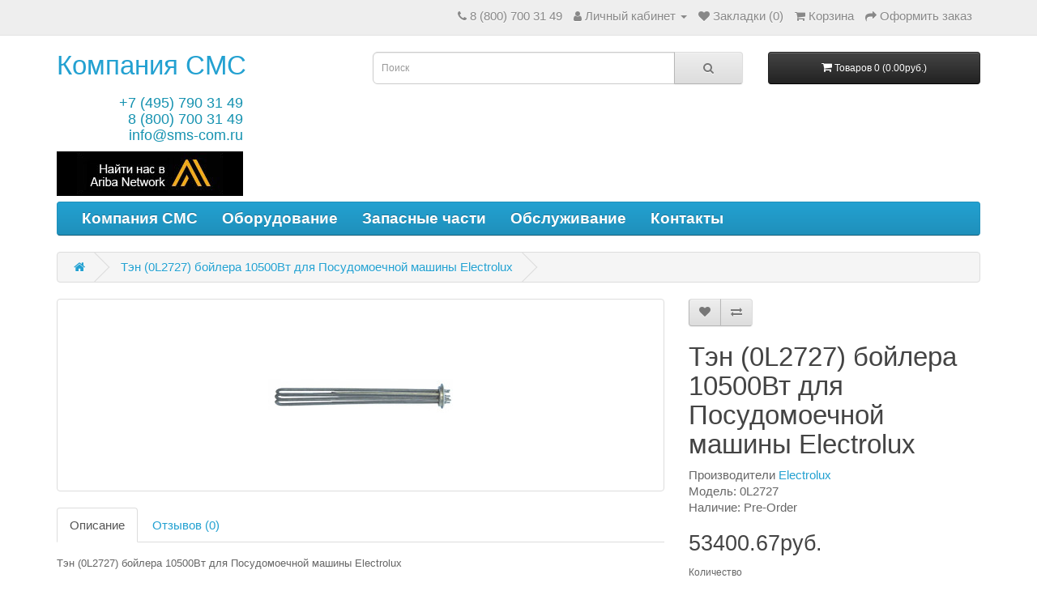

--- FILE ---
content_type: text/html; charset=utf-8
request_url: https://www.google.com/recaptcha/api2/anchor?ar=1&k=6LcOMTUcAAAAAG7VuZ3evsh1hKw7vg3q7qruErfh&co=aHR0cHM6Ly9zbXMtY29tLnJ1OjQ0Mw..&hl=en&v=N67nZn4AqZkNcbeMu4prBgzg&size=normal&anchor-ms=20000&execute-ms=30000&cb=ulav4gsibpl8
body_size: 49738
content:
<!DOCTYPE HTML><html dir="ltr" lang="en"><head><meta http-equiv="Content-Type" content="text/html; charset=UTF-8">
<meta http-equiv="X-UA-Compatible" content="IE=edge">
<title>reCAPTCHA</title>
<style type="text/css">
/* cyrillic-ext */
@font-face {
  font-family: 'Roboto';
  font-style: normal;
  font-weight: 400;
  font-stretch: 100%;
  src: url(//fonts.gstatic.com/s/roboto/v48/KFO7CnqEu92Fr1ME7kSn66aGLdTylUAMa3GUBHMdazTgWw.woff2) format('woff2');
  unicode-range: U+0460-052F, U+1C80-1C8A, U+20B4, U+2DE0-2DFF, U+A640-A69F, U+FE2E-FE2F;
}
/* cyrillic */
@font-face {
  font-family: 'Roboto';
  font-style: normal;
  font-weight: 400;
  font-stretch: 100%;
  src: url(//fonts.gstatic.com/s/roboto/v48/KFO7CnqEu92Fr1ME7kSn66aGLdTylUAMa3iUBHMdazTgWw.woff2) format('woff2');
  unicode-range: U+0301, U+0400-045F, U+0490-0491, U+04B0-04B1, U+2116;
}
/* greek-ext */
@font-face {
  font-family: 'Roboto';
  font-style: normal;
  font-weight: 400;
  font-stretch: 100%;
  src: url(//fonts.gstatic.com/s/roboto/v48/KFO7CnqEu92Fr1ME7kSn66aGLdTylUAMa3CUBHMdazTgWw.woff2) format('woff2');
  unicode-range: U+1F00-1FFF;
}
/* greek */
@font-face {
  font-family: 'Roboto';
  font-style: normal;
  font-weight: 400;
  font-stretch: 100%;
  src: url(//fonts.gstatic.com/s/roboto/v48/KFO7CnqEu92Fr1ME7kSn66aGLdTylUAMa3-UBHMdazTgWw.woff2) format('woff2');
  unicode-range: U+0370-0377, U+037A-037F, U+0384-038A, U+038C, U+038E-03A1, U+03A3-03FF;
}
/* math */
@font-face {
  font-family: 'Roboto';
  font-style: normal;
  font-weight: 400;
  font-stretch: 100%;
  src: url(//fonts.gstatic.com/s/roboto/v48/KFO7CnqEu92Fr1ME7kSn66aGLdTylUAMawCUBHMdazTgWw.woff2) format('woff2');
  unicode-range: U+0302-0303, U+0305, U+0307-0308, U+0310, U+0312, U+0315, U+031A, U+0326-0327, U+032C, U+032F-0330, U+0332-0333, U+0338, U+033A, U+0346, U+034D, U+0391-03A1, U+03A3-03A9, U+03B1-03C9, U+03D1, U+03D5-03D6, U+03F0-03F1, U+03F4-03F5, U+2016-2017, U+2034-2038, U+203C, U+2040, U+2043, U+2047, U+2050, U+2057, U+205F, U+2070-2071, U+2074-208E, U+2090-209C, U+20D0-20DC, U+20E1, U+20E5-20EF, U+2100-2112, U+2114-2115, U+2117-2121, U+2123-214F, U+2190, U+2192, U+2194-21AE, U+21B0-21E5, U+21F1-21F2, U+21F4-2211, U+2213-2214, U+2216-22FF, U+2308-230B, U+2310, U+2319, U+231C-2321, U+2336-237A, U+237C, U+2395, U+239B-23B7, U+23D0, U+23DC-23E1, U+2474-2475, U+25AF, U+25B3, U+25B7, U+25BD, U+25C1, U+25CA, U+25CC, U+25FB, U+266D-266F, U+27C0-27FF, U+2900-2AFF, U+2B0E-2B11, U+2B30-2B4C, U+2BFE, U+3030, U+FF5B, U+FF5D, U+1D400-1D7FF, U+1EE00-1EEFF;
}
/* symbols */
@font-face {
  font-family: 'Roboto';
  font-style: normal;
  font-weight: 400;
  font-stretch: 100%;
  src: url(//fonts.gstatic.com/s/roboto/v48/KFO7CnqEu92Fr1ME7kSn66aGLdTylUAMaxKUBHMdazTgWw.woff2) format('woff2');
  unicode-range: U+0001-000C, U+000E-001F, U+007F-009F, U+20DD-20E0, U+20E2-20E4, U+2150-218F, U+2190, U+2192, U+2194-2199, U+21AF, U+21E6-21F0, U+21F3, U+2218-2219, U+2299, U+22C4-22C6, U+2300-243F, U+2440-244A, U+2460-24FF, U+25A0-27BF, U+2800-28FF, U+2921-2922, U+2981, U+29BF, U+29EB, U+2B00-2BFF, U+4DC0-4DFF, U+FFF9-FFFB, U+10140-1018E, U+10190-1019C, U+101A0, U+101D0-101FD, U+102E0-102FB, U+10E60-10E7E, U+1D2C0-1D2D3, U+1D2E0-1D37F, U+1F000-1F0FF, U+1F100-1F1AD, U+1F1E6-1F1FF, U+1F30D-1F30F, U+1F315, U+1F31C, U+1F31E, U+1F320-1F32C, U+1F336, U+1F378, U+1F37D, U+1F382, U+1F393-1F39F, U+1F3A7-1F3A8, U+1F3AC-1F3AF, U+1F3C2, U+1F3C4-1F3C6, U+1F3CA-1F3CE, U+1F3D4-1F3E0, U+1F3ED, U+1F3F1-1F3F3, U+1F3F5-1F3F7, U+1F408, U+1F415, U+1F41F, U+1F426, U+1F43F, U+1F441-1F442, U+1F444, U+1F446-1F449, U+1F44C-1F44E, U+1F453, U+1F46A, U+1F47D, U+1F4A3, U+1F4B0, U+1F4B3, U+1F4B9, U+1F4BB, U+1F4BF, U+1F4C8-1F4CB, U+1F4D6, U+1F4DA, U+1F4DF, U+1F4E3-1F4E6, U+1F4EA-1F4ED, U+1F4F7, U+1F4F9-1F4FB, U+1F4FD-1F4FE, U+1F503, U+1F507-1F50B, U+1F50D, U+1F512-1F513, U+1F53E-1F54A, U+1F54F-1F5FA, U+1F610, U+1F650-1F67F, U+1F687, U+1F68D, U+1F691, U+1F694, U+1F698, U+1F6AD, U+1F6B2, U+1F6B9-1F6BA, U+1F6BC, U+1F6C6-1F6CF, U+1F6D3-1F6D7, U+1F6E0-1F6EA, U+1F6F0-1F6F3, U+1F6F7-1F6FC, U+1F700-1F7FF, U+1F800-1F80B, U+1F810-1F847, U+1F850-1F859, U+1F860-1F887, U+1F890-1F8AD, U+1F8B0-1F8BB, U+1F8C0-1F8C1, U+1F900-1F90B, U+1F93B, U+1F946, U+1F984, U+1F996, U+1F9E9, U+1FA00-1FA6F, U+1FA70-1FA7C, U+1FA80-1FA89, U+1FA8F-1FAC6, U+1FACE-1FADC, U+1FADF-1FAE9, U+1FAF0-1FAF8, U+1FB00-1FBFF;
}
/* vietnamese */
@font-face {
  font-family: 'Roboto';
  font-style: normal;
  font-weight: 400;
  font-stretch: 100%;
  src: url(//fonts.gstatic.com/s/roboto/v48/KFO7CnqEu92Fr1ME7kSn66aGLdTylUAMa3OUBHMdazTgWw.woff2) format('woff2');
  unicode-range: U+0102-0103, U+0110-0111, U+0128-0129, U+0168-0169, U+01A0-01A1, U+01AF-01B0, U+0300-0301, U+0303-0304, U+0308-0309, U+0323, U+0329, U+1EA0-1EF9, U+20AB;
}
/* latin-ext */
@font-face {
  font-family: 'Roboto';
  font-style: normal;
  font-weight: 400;
  font-stretch: 100%;
  src: url(//fonts.gstatic.com/s/roboto/v48/KFO7CnqEu92Fr1ME7kSn66aGLdTylUAMa3KUBHMdazTgWw.woff2) format('woff2');
  unicode-range: U+0100-02BA, U+02BD-02C5, U+02C7-02CC, U+02CE-02D7, U+02DD-02FF, U+0304, U+0308, U+0329, U+1D00-1DBF, U+1E00-1E9F, U+1EF2-1EFF, U+2020, U+20A0-20AB, U+20AD-20C0, U+2113, U+2C60-2C7F, U+A720-A7FF;
}
/* latin */
@font-face {
  font-family: 'Roboto';
  font-style: normal;
  font-weight: 400;
  font-stretch: 100%;
  src: url(//fonts.gstatic.com/s/roboto/v48/KFO7CnqEu92Fr1ME7kSn66aGLdTylUAMa3yUBHMdazQ.woff2) format('woff2');
  unicode-range: U+0000-00FF, U+0131, U+0152-0153, U+02BB-02BC, U+02C6, U+02DA, U+02DC, U+0304, U+0308, U+0329, U+2000-206F, U+20AC, U+2122, U+2191, U+2193, U+2212, U+2215, U+FEFF, U+FFFD;
}
/* cyrillic-ext */
@font-face {
  font-family: 'Roboto';
  font-style: normal;
  font-weight: 500;
  font-stretch: 100%;
  src: url(//fonts.gstatic.com/s/roboto/v48/KFO7CnqEu92Fr1ME7kSn66aGLdTylUAMa3GUBHMdazTgWw.woff2) format('woff2');
  unicode-range: U+0460-052F, U+1C80-1C8A, U+20B4, U+2DE0-2DFF, U+A640-A69F, U+FE2E-FE2F;
}
/* cyrillic */
@font-face {
  font-family: 'Roboto';
  font-style: normal;
  font-weight: 500;
  font-stretch: 100%;
  src: url(//fonts.gstatic.com/s/roboto/v48/KFO7CnqEu92Fr1ME7kSn66aGLdTylUAMa3iUBHMdazTgWw.woff2) format('woff2');
  unicode-range: U+0301, U+0400-045F, U+0490-0491, U+04B0-04B1, U+2116;
}
/* greek-ext */
@font-face {
  font-family: 'Roboto';
  font-style: normal;
  font-weight: 500;
  font-stretch: 100%;
  src: url(//fonts.gstatic.com/s/roboto/v48/KFO7CnqEu92Fr1ME7kSn66aGLdTylUAMa3CUBHMdazTgWw.woff2) format('woff2');
  unicode-range: U+1F00-1FFF;
}
/* greek */
@font-face {
  font-family: 'Roboto';
  font-style: normal;
  font-weight: 500;
  font-stretch: 100%;
  src: url(//fonts.gstatic.com/s/roboto/v48/KFO7CnqEu92Fr1ME7kSn66aGLdTylUAMa3-UBHMdazTgWw.woff2) format('woff2');
  unicode-range: U+0370-0377, U+037A-037F, U+0384-038A, U+038C, U+038E-03A1, U+03A3-03FF;
}
/* math */
@font-face {
  font-family: 'Roboto';
  font-style: normal;
  font-weight: 500;
  font-stretch: 100%;
  src: url(//fonts.gstatic.com/s/roboto/v48/KFO7CnqEu92Fr1ME7kSn66aGLdTylUAMawCUBHMdazTgWw.woff2) format('woff2');
  unicode-range: U+0302-0303, U+0305, U+0307-0308, U+0310, U+0312, U+0315, U+031A, U+0326-0327, U+032C, U+032F-0330, U+0332-0333, U+0338, U+033A, U+0346, U+034D, U+0391-03A1, U+03A3-03A9, U+03B1-03C9, U+03D1, U+03D5-03D6, U+03F0-03F1, U+03F4-03F5, U+2016-2017, U+2034-2038, U+203C, U+2040, U+2043, U+2047, U+2050, U+2057, U+205F, U+2070-2071, U+2074-208E, U+2090-209C, U+20D0-20DC, U+20E1, U+20E5-20EF, U+2100-2112, U+2114-2115, U+2117-2121, U+2123-214F, U+2190, U+2192, U+2194-21AE, U+21B0-21E5, U+21F1-21F2, U+21F4-2211, U+2213-2214, U+2216-22FF, U+2308-230B, U+2310, U+2319, U+231C-2321, U+2336-237A, U+237C, U+2395, U+239B-23B7, U+23D0, U+23DC-23E1, U+2474-2475, U+25AF, U+25B3, U+25B7, U+25BD, U+25C1, U+25CA, U+25CC, U+25FB, U+266D-266F, U+27C0-27FF, U+2900-2AFF, U+2B0E-2B11, U+2B30-2B4C, U+2BFE, U+3030, U+FF5B, U+FF5D, U+1D400-1D7FF, U+1EE00-1EEFF;
}
/* symbols */
@font-face {
  font-family: 'Roboto';
  font-style: normal;
  font-weight: 500;
  font-stretch: 100%;
  src: url(//fonts.gstatic.com/s/roboto/v48/KFO7CnqEu92Fr1ME7kSn66aGLdTylUAMaxKUBHMdazTgWw.woff2) format('woff2');
  unicode-range: U+0001-000C, U+000E-001F, U+007F-009F, U+20DD-20E0, U+20E2-20E4, U+2150-218F, U+2190, U+2192, U+2194-2199, U+21AF, U+21E6-21F0, U+21F3, U+2218-2219, U+2299, U+22C4-22C6, U+2300-243F, U+2440-244A, U+2460-24FF, U+25A0-27BF, U+2800-28FF, U+2921-2922, U+2981, U+29BF, U+29EB, U+2B00-2BFF, U+4DC0-4DFF, U+FFF9-FFFB, U+10140-1018E, U+10190-1019C, U+101A0, U+101D0-101FD, U+102E0-102FB, U+10E60-10E7E, U+1D2C0-1D2D3, U+1D2E0-1D37F, U+1F000-1F0FF, U+1F100-1F1AD, U+1F1E6-1F1FF, U+1F30D-1F30F, U+1F315, U+1F31C, U+1F31E, U+1F320-1F32C, U+1F336, U+1F378, U+1F37D, U+1F382, U+1F393-1F39F, U+1F3A7-1F3A8, U+1F3AC-1F3AF, U+1F3C2, U+1F3C4-1F3C6, U+1F3CA-1F3CE, U+1F3D4-1F3E0, U+1F3ED, U+1F3F1-1F3F3, U+1F3F5-1F3F7, U+1F408, U+1F415, U+1F41F, U+1F426, U+1F43F, U+1F441-1F442, U+1F444, U+1F446-1F449, U+1F44C-1F44E, U+1F453, U+1F46A, U+1F47D, U+1F4A3, U+1F4B0, U+1F4B3, U+1F4B9, U+1F4BB, U+1F4BF, U+1F4C8-1F4CB, U+1F4D6, U+1F4DA, U+1F4DF, U+1F4E3-1F4E6, U+1F4EA-1F4ED, U+1F4F7, U+1F4F9-1F4FB, U+1F4FD-1F4FE, U+1F503, U+1F507-1F50B, U+1F50D, U+1F512-1F513, U+1F53E-1F54A, U+1F54F-1F5FA, U+1F610, U+1F650-1F67F, U+1F687, U+1F68D, U+1F691, U+1F694, U+1F698, U+1F6AD, U+1F6B2, U+1F6B9-1F6BA, U+1F6BC, U+1F6C6-1F6CF, U+1F6D3-1F6D7, U+1F6E0-1F6EA, U+1F6F0-1F6F3, U+1F6F7-1F6FC, U+1F700-1F7FF, U+1F800-1F80B, U+1F810-1F847, U+1F850-1F859, U+1F860-1F887, U+1F890-1F8AD, U+1F8B0-1F8BB, U+1F8C0-1F8C1, U+1F900-1F90B, U+1F93B, U+1F946, U+1F984, U+1F996, U+1F9E9, U+1FA00-1FA6F, U+1FA70-1FA7C, U+1FA80-1FA89, U+1FA8F-1FAC6, U+1FACE-1FADC, U+1FADF-1FAE9, U+1FAF0-1FAF8, U+1FB00-1FBFF;
}
/* vietnamese */
@font-face {
  font-family: 'Roboto';
  font-style: normal;
  font-weight: 500;
  font-stretch: 100%;
  src: url(//fonts.gstatic.com/s/roboto/v48/KFO7CnqEu92Fr1ME7kSn66aGLdTylUAMa3OUBHMdazTgWw.woff2) format('woff2');
  unicode-range: U+0102-0103, U+0110-0111, U+0128-0129, U+0168-0169, U+01A0-01A1, U+01AF-01B0, U+0300-0301, U+0303-0304, U+0308-0309, U+0323, U+0329, U+1EA0-1EF9, U+20AB;
}
/* latin-ext */
@font-face {
  font-family: 'Roboto';
  font-style: normal;
  font-weight: 500;
  font-stretch: 100%;
  src: url(//fonts.gstatic.com/s/roboto/v48/KFO7CnqEu92Fr1ME7kSn66aGLdTylUAMa3KUBHMdazTgWw.woff2) format('woff2');
  unicode-range: U+0100-02BA, U+02BD-02C5, U+02C7-02CC, U+02CE-02D7, U+02DD-02FF, U+0304, U+0308, U+0329, U+1D00-1DBF, U+1E00-1E9F, U+1EF2-1EFF, U+2020, U+20A0-20AB, U+20AD-20C0, U+2113, U+2C60-2C7F, U+A720-A7FF;
}
/* latin */
@font-face {
  font-family: 'Roboto';
  font-style: normal;
  font-weight: 500;
  font-stretch: 100%;
  src: url(//fonts.gstatic.com/s/roboto/v48/KFO7CnqEu92Fr1ME7kSn66aGLdTylUAMa3yUBHMdazQ.woff2) format('woff2');
  unicode-range: U+0000-00FF, U+0131, U+0152-0153, U+02BB-02BC, U+02C6, U+02DA, U+02DC, U+0304, U+0308, U+0329, U+2000-206F, U+20AC, U+2122, U+2191, U+2193, U+2212, U+2215, U+FEFF, U+FFFD;
}
/* cyrillic-ext */
@font-face {
  font-family: 'Roboto';
  font-style: normal;
  font-weight: 900;
  font-stretch: 100%;
  src: url(//fonts.gstatic.com/s/roboto/v48/KFO7CnqEu92Fr1ME7kSn66aGLdTylUAMa3GUBHMdazTgWw.woff2) format('woff2');
  unicode-range: U+0460-052F, U+1C80-1C8A, U+20B4, U+2DE0-2DFF, U+A640-A69F, U+FE2E-FE2F;
}
/* cyrillic */
@font-face {
  font-family: 'Roboto';
  font-style: normal;
  font-weight: 900;
  font-stretch: 100%;
  src: url(//fonts.gstatic.com/s/roboto/v48/KFO7CnqEu92Fr1ME7kSn66aGLdTylUAMa3iUBHMdazTgWw.woff2) format('woff2');
  unicode-range: U+0301, U+0400-045F, U+0490-0491, U+04B0-04B1, U+2116;
}
/* greek-ext */
@font-face {
  font-family: 'Roboto';
  font-style: normal;
  font-weight: 900;
  font-stretch: 100%;
  src: url(//fonts.gstatic.com/s/roboto/v48/KFO7CnqEu92Fr1ME7kSn66aGLdTylUAMa3CUBHMdazTgWw.woff2) format('woff2');
  unicode-range: U+1F00-1FFF;
}
/* greek */
@font-face {
  font-family: 'Roboto';
  font-style: normal;
  font-weight: 900;
  font-stretch: 100%;
  src: url(//fonts.gstatic.com/s/roboto/v48/KFO7CnqEu92Fr1ME7kSn66aGLdTylUAMa3-UBHMdazTgWw.woff2) format('woff2');
  unicode-range: U+0370-0377, U+037A-037F, U+0384-038A, U+038C, U+038E-03A1, U+03A3-03FF;
}
/* math */
@font-face {
  font-family: 'Roboto';
  font-style: normal;
  font-weight: 900;
  font-stretch: 100%;
  src: url(//fonts.gstatic.com/s/roboto/v48/KFO7CnqEu92Fr1ME7kSn66aGLdTylUAMawCUBHMdazTgWw.woff2) format('woff2');
  unicode-range: U+0302-0303, U+0305, U+0307-0308, U+0310, U+0312, U+0315, U+031A, U+0326-0327, U+032C, U+032F-0330, U+0332-0333, U+0338, U+033A, U+0346, U+034D, U+0391-03A1, U+03A3-03A9, U+03B1-03C9, U+03D1, U+03D5-03D6, U+03F0-03F1, U+03F4-03F5, U+2016-2017, U+2034-2038, U+203C, U+2040, U+2043, U+2047, U+2050, U+2057, U+205F, U+2070-2071, U+2074-208E, U+2090-209C, U+20D0-20DC, U+20E1, U+20E5-20EF, U+2100-2112, U+2114-2115, U+2117-2121, U+2123-214F, U+2190, U+2192, U+2194-21AE, U+21B0-21E5, U+21F1-21F2, U+21F4-2211, U+2213-2214, U+2216-22FF, U+2308-230B, U+2310, U+2319, U+231C-2321, U+2336-237A, U+237C, U+2395, U+239B-23B7, U+23D0, U+23DC-23E1, U+2474-2475, U+25AF, U+25B3, U+25B7, U+25BD, U+25C1, U+25CA, U+25CC, U+25FB, U+266D-266F, U+27C0-27FF, U+2900-2AFF, U+2B0E-2B11, U+2B30-2B4C, U+2BFE, U+3030, U+FF5B, U+FF5D, U+1D400-1D7FF, U+1EE00-1EEFF;
}
/* symbols */
@font-face {
  font-family: 'Roboto';
  font-style: normal;
  font-weight: 900;
  font-stretch: 100%;
  src: url(//fonts.gstatic.com/s/roboto/v48/KFO7CnqEu92Fr1ME7kSn66aGLdTylUAMaxKUBHMdazTgWw.woff2) format('woff2');
  unicode-range: U+0001-000C, U+000E-001F, U+007F-009F, U+20DD-20E0, U+20E2-20E4, U+2150-218F, U+2190, U+2192, U+2194-2199, U+21AF, U+21E6-21F0, U+21F3, U+2218-2219, U+2299, U+22C4-22C6, U+2300-243F, U+2440-244A, U+2460-24FF, U+25A0-27BF, U+2800-28FF, U+2921-2922, U+2981, U+29BF, U+29EB, U+2B00-2BFF, U+4DC0-4DFF, U+FFF9-FFFB, U+10140-1018E, U+10190-1019C, U+101A0, U+101D0-101FD, U+102E0-102FB, U+10E60-10E7E, U+1D2C0-1D2D3, U+1D2E0-1D37F, U+1F000-1F0FF, U+1F100-1F1AD, U+1F1E6-1F1FF, U+1F30D-1F30F, U+1F315, U+1F31C, U+1F31E, U+1F320-1F32C, U+1F336, U+1F378, U+1F37D, U+1F382, U+1F393-1F39F, U+1F3A7-1F3A8, U+1F3AC-1F3AF, U+1F3C2, U+1F3C4-1F3C6, U+1F3CA-1F3CE, U+1F3D4-1F3E0, U+1F3ED, U+1F3F1-1F3F3, U+1F3F5-1F3F7, U+1F408, U+1F415, U+1F41F, U+1F426, U+1F43F, U+1F441-1F442, U+1F444, U+1F446-1F449, U+1F44C-1F44E, U+1F453, U+1F46A, U+1F47D, U+1F4A3, U+1F4B0, U+1F4B3, U+1F4B9, U+1F4BB, U+1F4BF, U+1F4C8-1F4CB, U+1F4D6, U+1F4DA, U+1F4DF, U+1F4E3-1F4E6, U+1F4EA-1F4ED, U+1F4F7, U+1F4F9-1F4FB, U+1F4FD-1F4FE, U+1F503, U+1F507-1F50B, U+1F50D, U+1F512-1F513, U+1F53E-1F54A, U+1F54F-1F5FA, U+1F610, U+1F650-1F67F, U+1F687, U+1F68D, U+1F691, U+1F694, U+1F698, U+1F6AD, U+1F6B2, U+1F6B9-1F6BA, U+1F6BC, U+1F6C6-1F6CF, U+1F6D3-1F6D7, U+1F6E0-1F6EA, U+1F6F0-1F6F3, U+1F6F7-1F6FC, U+1F700-1F7FF, U+1F800-1F80B, U+1F810-1F847, U+1F850-1F859, U+1F860-1F887, U+1F890-1F8AD, U+1F8B0-1F8BB, U+1F8C0-1F8C1, U+1F900-1F90B, U+1F93B, U+1F946, U+1F984, U+1F996, U+1F9E9, U+1FA00-1FA6F, U+1FA70-1FA7C, U+1FA80-1FA89, U+1FA8F-1FAC6, U+1FACE-1FADC, U+1FADF-1FAE9, U+1FAF0-1FAF8, U+1FB00-1FBFF;
}
/* vietnamese */
@font-face {
  font-family: 'Roboto';
  font-style: normal;
  font-weight: 900;
  font-stretch: 100%;
  src: url(//fonts.gstatic.com/s/roboto/v48/KFO7CnqEu92Fr1ME7kSn66aGLdTylUAMa3OUBHMdazTgWw.woff2) format('woff2');
  unicode-range: U+0102-0103, U+0110-0111, U+0128-0129, U+0168-0169, U+01A0-01A1, U+01AF-01B0, U+0300-0301, U+0303-0304, U+0308-0309, U+0323, U+0329, U+1EA0-1EF9, U+20AB;
}
/* latin-ext */
@font-face {
  font-family: 'Roboto';
  font-style: normal;
  font-weight: 900;
  font-stretch: 100%;
  src: url(//fonts.gstatic.com/s/roboto/v48/KFO7CnqEu92Fr1ME7kSn66aGLdTylUAMa3KUBHMdazTgWw.woff2) format('woff2');
  unicode-range: U+0100-02BA, U+02BD-02C5, U+02C7-02CC, U+02CE-02D7, U+02DD-02FF, U+0304, U+0308, U+0329, U+1D00-1DBF, U+1E00-1E9F, U+1EF2-1EFF, U+2020, U+20A0-20AB, U+20AD-20C0, U+2113, U+2C60-2C7F, U+A720-A7FF;
}
/* latin */
@font-face {
  font-family: 'Roboto';
  font-style: normal;
  font-weight: 900;
  font-stretch: 100%;
  src: url(//fonts.gstatic.com/s/roboto/v48/KFO7CnqEu92Fr1ME7kSn66aGLdTylUAMa3yUBHMdazQ.woff2) format('woff2');
  unicode-range: U+0000-00FF, U+0131, U+0152-0153, U+02BB-02BC, U+02C6, U+02DA, U+02DC, U+0304, U+0308, U+0329, U+2000-206F, U+20AC, U+2122, U+2191, U+2193, U+2212, U+2215, U+FEFF, U+FFFD;
}

</style>
<link rel="stylesheet" type="text/css" href="https://www.gstatic.com/recaptcha/releases/N67nZn4AqZkNcbeMu4prBgzg/styles__ltr.css">
<script nonce="D-2n7wVshsAEy0xdC-1RGQ" type="text/javascript">window['__recaptcha_api'] = 'https://www.google.com/recaptcha/api2/';</script>
<script type="text/javascript" src="https://www.gstatic.com/recaptcha/releases/N67nZn4AqZkNcbeMu4prBgzg/recaptcha__en.js" nonce="D-2n7wVshsAEy0xdC-1RGQ">
      
    </script></head>
<body><div id="rc-anchor-alert" class="rc-anchor-alert"></div>
<input type="hidden" id="recaptcha-token" value="[base64]">
<script type="text/javascript" nonce="D-2n7wVshsAEy0xdC-1RGQ">
      recaptcha.anchor.Main.init("[\x22ainput\x22,[\x22bgdata\x22,\x22\x22,\[base64]/[base64]/[base64]/bmV3IHJbeF0oY1swXSk6RT09Mj9uZXcgclt4XShjWzBdLGNbMV0pOkU9PTM/bmV3IHJbeF0oY1swXSxjWzFdLGNbMl0pOkU9PTQ/[base64]/[base64]/[base64]/[base64]/[base64]/[base64]/[base64]/[base64]\x22,\[base64]\\u003d\x22,\x22SsOZM8Oow6vDosOxJcOrw6gbIMOSwp8AwohswqfCvMKpNMK/wonDj8KWFsObw5/DucOmw4fDunbDtTdqw5BaNcKPwpbCjsKRbMKaw4fDu8OyFiYgw6/DgsODF8KnXcKgwqwDbMO3BMKew6l6bcKWZxpBwpbCrcOVFD9/[base64]/DqMK5wpXCkcOlDCjCvMKDw7rDjmYFwojCm2HDn8OIa8KHwrLCrMKAZz/DkWnCucKyLMKcwrzCqF1ow6LCs8Obw7NrD8K4JV/CusKxRUN7w4zChAZITMOKwoFWb8K0w6ZYwq8tw5YSwrwNasKvw5bCqMKPwrrDpMKlME3DkVzDjUHCvS9RwqDCtAM6acKww5t6bcKZJz8pMQRSBMOEwpjDmsK2w7XCn8KwWsOQBX0xDcKWeHsewq/DnsOcw6bCusOnw7wNw4pfJsOiwpfDjgnDuF0Qw7FYw61RwqvCsX8eAWlRwp5Vw5TCkcKEZUIMaMO2w4sABGB/woVhw5UxGUk2wr/CpE/Dp0U6V8KGUi3CqsO1FkBiPmPDqcOKwqvCrAoUXsOVw7rCtzFgC0nDqwTDoW8rwppTMsKRw6TCr8KLCSkIw5LCoy3CjgN0wqIhw4LCul0qfhc5wqzCgMK4IsKoEjfCs1TDjsKowpfDnH5LdsK+dXzDrwTCqcO9wptgWD/[base64]/[base64]/DmMOVwrRAw6wqEMOFX8OqTMKew4dRWE/DnsKPw7N5bcOSfC7CksKYwqrDgsOYVUHCmmQrYMKJw4zCtXjDuFHCqjXCiMKza8Oew6lTDsOlXDI3C8OPw5vDmcKgwotRVC/DusOHw5vChUzDtwfDplMyEsO/SMOkw5/DvMKSwp/DnSPDmsK2acKCKmHDlcKUwrtnXUHDkkfDucKrRCBew7t+w7R8w5xIw4DClcOUSMK2wrLDjMOPejoPwo0cw6MVMMOcLWBmwrRWwpjCjcOpSD9uGcO7woXDuMOswobCuDwfDcO/[base64]/[base64]/CrcKQfsK4McKsw7xqw4XDiQfCgWzCoCPDs8KrLcKqFlxdNAoYdcKnHsOWD8OdEk4nw6PCg13DjcOUVMKjwofCm8OGwpBaZsKJwq/CmSDCk8Khwq3ClQtdwqhyw53CiMKEw5rCsUjDlBkLwpXCrcKsw40qwqPDnQsywq/[base64]/AwNVXX0dNWfDgEXCqhnDnABkwoLDlXzCknbDg8KewoYCw4UbD1oeG8Oyw5nClB1Kw5LCihZswozCvHU/w5Mrw7VRw7ddwrTCrMOhfcOXwot7d0Biw43DmyDCusKyTlRwwoTCuRgTTMKEKAkfGVBpPcORwqDDhMKwfcKawr3DswPDmSzCuywjw73Cmg7Do0DDi8O+cGQlwoPCoTTCijjCqMKAZB4XJcKRw5xXBRXDs8Kyw7zDmsKaIMKwwoJpZik6EB/CmBTDgcOvHcK1LHrCulcKUMKfw4J6wrR6woPCpcO1wrXCnsKAR8O4cQvDt8OowrzCiXJDwr0XSMKJw7IMR8OrCwrCq1fCvSoMNMK7anTCusK+wqnCuBDDvzvCh8KkRG5PwpPCkD7CjXvCjjkyAsKkQcO6C2vDlcKlwpTDhMKKfiDCn0ZwI8OtF8Otwqhhw6/DmcOyb8K+w7bCuSvCvg3CsmcUaMKMfgELw63CvyxLQcO4wp/Cl17DtiVWwo9VwqN5K3PCq0LDhW3DrgXDtwDDjG7ClMOUw5FPw5ZbwoXCinMAw75qwpHDrSLClcK/[base64]/[base64]/DhD1vwrvCrUQZwrvDrX5iJcOSwrdawqXDk1jCr3wQwr7CqcOyw7HCgsKhw6VaH3hzUlrCjyBXSMKgRnLDmsKtYihzRcOawqgEEw1gdcK2w6LDgRrCuMOFTcOEasOxJcK5w5BSST04dxs7aCJ3wrrDi2snCgV4w7NqwpIxwp/DlCF3UzlSAyHCl8Kdw6BoVXw8acOXwrLDggbDucOiJGDDpjF6OzoVwoDCug4QwqU8fEXCjMK9wp/CijLDkATDkQEuw6vDhMK/[base64]/w6Usw47CoMO4bsOqwrdnEMKTGMOTUFEtwrLDuC/DrMO8wp7CqC7CvUnDrjFIfmQTPy0TV8K+wppjwp9eCGYBw6LCuz1qw5vCvEgzwqUqJHnCq0k6w4bClsK/w5xDDVnDimbDrsOdHsKpwqrDomc/PsKzwr7Dr8KqJXEkwovCjsOsZsOjwrvDv3jDoFICVsKKwqbDisOnI8KTw5tTw4gJV3TCrsO3Hh9mF0DCjF/CjsKCw6jCgcOLw4jCmMOCR8OKwqPDmyDDow3CmGpHwobCssK4aMK2UsKgEXpew6Evwrd5bS/[base64]/[base64]/wqLCkMKcwr9Uw5pET0fDosK9w5TDrTnDhcKgdcKAw6TDhsKvDMKKScK2aBLCosKoZVrChMKNHsOEdjjClMO7dsOaw7Z+d8K4w5LCkV11wrE6QhE6wp7Csz/Dj8OHw6vDgMKiEBgvw6nDl8OGwrTDvHvCpylrwrRpe8OmbcOJwpHCisKEwqfDlXrCu8O6QsOkJ8KQwoDDgWRFd3t1XMOWa8KHHMK0wo/CqcO7w7Qtw55Ew4bCkSshwpvCjUXDjyTClU7CpGI+w5PDgMKSE8KxwqtIYzkLwprCtMO6ARfCszZQwqo+w6NhNMKueU9wRsK0MHjClhtiw64Kwo3DvsOUccKwEMOBwo5/w5vCscKLSsKITcKKZsO6LRssw4HCuMOZBV/CnWDDrMKfQVkCeGtEAxrCosO2OcOaw7oKHsKmw6BnF2bCpHnCrXDCh33Cn8O1Fj3CrMODA8Knw4A9Y8KMPArCusKoJT19eMKKIzJAw7VvRMKwcy3DmMOawqHCgDtFZMKRGT9kwqAJw5/Cp8OALMKAZMOOwqJwwoPDicKHw4fComMHI8OVwqFYwpHDgUMMw63CjjzCqMKjwoghwp3DuTbDtCdHw7doaMKPwqjCignDvMKDwrTDu8O/[base64]/[base64]/w6/DuMOXWEoYw67Ch8K6wrrCjsK7wrHDiMOlXX3Cn3syCsKVw4TDsERWwql1SjbDtCdKwqXDjMKqQUrCvcKNasONw5HDhhcNEMOFwr7CqWdfN8OQwpRZw6Fmw5TDsAjDgxYvHcO/w6R+w64nw7MEYcOqYwvDlsKsw5EgTsK3R8KhKELDhsKdIQAsw4Exw43CsMOKWSzDjcOSQ8OvRMKeY8OsZ8KPHcOpwqjCugl0wr56c8OWN8Kkw6BCwo9JfMO5ZMKneMO/DsKhw6ApOGDCt1jCr8OVwpvDr8O3QcOjw7zDt8Knw71lbcKdHcOnw4UMwpFdw6pkwoRQwozDhMO3w7LDj2t/[base64]/wqvDmsOXXQN9Xz/DjHbCtcO5w5/DjMKIwrhzXkAIw5HCoyPCkcOMBG1gwovDh8KXw58DbAcSw53Dr2DCr8Kow4wxTsK9b8KAwp7DiynDgsOZwp8DwrUjEcKtw7UsXcOKw4DCucKzwqXCjGjDo8KWwq9MwqdqwoB0esOaw7NvwrPCjENrA0LDm8KAw5g/[base64]/CncOZJsKpIsKTw4zCpMOXIWFVwqLDosK7U8KGQynCvGHCmcOowr8qD0vCnSLDt8KrwpvDh3QKM8Oow4cHwrotwrE2ORxBDk0Tw53DjUQCJ8Obw7NFw4FiwqXCncKLw5fCsywqwpgQwoYbZ0Jpwol7wpwwwo7Dgzsow7nChsOKw7h0dcOsU8OCwroUwoHCth3DucO0w7/[base64]/DlkzDmDIoRmAmwrwow4zCjcOiw69wfsKDa3pcb8KVNMKWWsO9woxcwpMKG8O/Hx5fwrHCv8OvwqfDkA5aY0/CnTF5BMKjNVnCnXPCrnjCtsO2JsONworCgMKIRsOxUWzCsMOkwoJ1w6A6bsOYwpXDhj7CpMKESw5QwpcYwrLCny/[base64]/wofCo8OLZsKawoxMI0Fgwo8gwoPCjypawojCgjRUVzrDqQ/[base64]/DlMKlaXZBQcKwwqozwrnDiyjDsWPDlcKFwooMVEkLI14xwotUw7I5w7RVw5puMCUuIm/[base64]/DsMKBbcKcQcO7B8Ofw40Tw43DiRJSw7ZnfsOCw7DDvcOrTlE0w6HCvsOFT8ONUUhkw4RfbMOhw4pXDMKKb8OjwoQ/wrnCml1PGcKpFMKEN0vDpsO5d8O0w67CiyAMCFtkH2oCXRYqwqDCiC87N8KUw7vDt8KYwpDCsMOSU8K/wonDkcK1woPDtRRkKsObQ1vClsO0w7gywrrCp8OJPsKGbxDDkxPCkE9jw7jCucODw79MBkIJPMOlHFXCsMOawoDDnnlPW8OjUjjCg00Yw6fCtMKgMjvDoV8Gw4TCijnDhxlpOBLDlDUhCTEOMsKRw4vDow/DlMKMeH4HwrhBwrTCt0cqTsKHNCDDpTAHw4vCm0sGa8KQw4LDmwpLaynCn8KCVSpSSlrCjV5Pw7pMw7g7JlB7w6MkKsO/csK9ZxMdDgVOw4zDoMO1TmjDoQUDSCvCu09iXsKCGMKYw5Vxflt0w70iw4DChRnCs8K5wqlyYWTDg8KZf13CmEcEw5NtDhwxEgJ5wqXDg8OHw5fCncKOw67Dr3vDh0RsR8KnwpZBbMOMK3/ChDhowqnDr8OMwpzDgMKKwq/DvSzClFnCqMOdwpowwoDCm8O2UXxBb8Kbwp7DkXPDixvCsR7CrMK+IBNZKUgBR1Uew7IUwphGwqbCi8KSwqhpw5jCim/[base64]/[base64]/CvMKbw5rCgETDjFh2Ky/DncKVw4wRw6bDjlrCkMO5fsKLLcKUw43Dg8OGw75UwrLCvRjCtsKYwrrCrEzCg8O6BsOdEMOgTgzCq8KcQMKjP3B4wq5Ow4PDsnjDv8O9w5JlwpIGAnNZw4fDgsOMw6LDjMOZw4XDj8KZw4ITwp8PHcKvVMOVw5/CmcKVw57DnsKtwqcMw47DgwZ3XWx2VsOgw59qw6zCui/CpVjDj8Otw43DohzCuMKawqtww7TCg03CtQs9w4Z/JsK5WcKnd2rDkMKAwrpPPcOPZ0oDUsKaw4lkw6vCigfDtcOMwqk0d1ctw5ojEWxVw6lwfcOlfjPDgcKrN2vCn8KUS8KqPRrDpgLCq8O1w5vCpcK/JRtfwpJ0wq5tHntdGsOBF8K6wpDClcOiOzHDksOQwqsYwoEyw4Nmwp3CrMKhOsO7w4XDn0PDqkXCssOpAsKOPGcVw4/DtcKdwr7CiFFCw4bCo8KRw4gbE8OzPcOGJcODe1JuVcOvwp/ClhEIZsOFcSoKAz3Cr2DCqMKyUkxFw5vDjkJlwqJKMADDvQJOw4rDqAzCmwsNRm0Rw5DCvUknc8OKwqciwqzDixsbw4vChwZeQMOtY8OJRcOJBMOFchrDoilZwonClyHCnzhlXMKKw5Y2wpPDhcO7XMOPCV7DtcOoVsOSe8KIw5/DjMKEGhFFc8Obw5HCk1bCjFoqwr0/DsKew5jCscOiPy8fa8O9w4zDs1U8TcKvw5zCi3bDmsOAw5JUVHUYwr3DvlfClMOjw6AAwqTCpMK+w5PDrFxfc0bDgcKKNsKowrPCgMKFwr8dw77CqcK+MU/DgsKDdRvClMOXc3LCtjnDn8KFeRTCsGTDs8KOw5wmYsOtYcOeHMKSKEfDnsKQF8K9AsOrHMOkwrvDtcO6BR5pw7jDjMOfUk3DtcO1B8KMfsKpwrJow5h4dcKGwpDDs8O+bMKoQGnCshrCmsOpwr1RwrJXw5R0w6HDrFDDqjfCujrCqG/DicOSW8O0wrjCqcOmwobCg8O0w5jDqGECA8Odf0/DkAEKw5nCrjxEw5x5IXzDpAjCulLCnsOEXcOsBsOCQsOYQQdRKiMxwpxRO8Kxw4HDtV8Aw5Uyw4zDucK0SsKiw4Bxw5fDsxHChBIyDAzDpVTCqXcVwq1nw6R0VmXDkcK4w5nDk8KPwpIVwqvDs8OQw4sbwrwGTMKjMsOWE8O5NcOzw4/CpsOGw7nDosK/[base64]/w6DCr8Kuw6/CgMOxw5TDjMKkJsOSw7oGwrPCjBfDjsKnQMOIWcOTUBjDuRZkw5MpWcOOwofDnU1DwoUYHMK+FzvDnMONw4VRwoXChnIiw4bCmUJiw6bDiT8twqU2w6l8DGrCkMO+DsOTw4gywo/ClcK7w5zCoFHDmMKTRsKgw67DhsK2HMOiwozCl2/[base64]/Dp8KJw4PCgjnDtMKFwqzCg8O6wqgww4HDqw9Pfh0XwqMVYsKObcOkF8ORwq4mVifDuyDCqCfDoMOWD2vCtMOnwr/[base64]/DmjRsNSUcwrBNCsK5M2AAw7zDqn9aFyzCssOxZcOEwptcw77DnsOAXcOmw6PCosK5WQnDv8KsbsO5w7nDsi9TwpM6w7DDqcKzZF8OwoXDuAg+w7DDr3XCrjIKc2/Cg8Ksw7LCvjRSw57Dg8KXNmJgw6/DrxwwwrHCvHVYw77CmMKWdMKew5Vpw7IpRcOsIRnDqcK5RsOyZjXDpHNSBFp5J3DDk0l9LHHDoMObLlE8w5lhwoAFGFlsHcOlwq/DvE3CncOfYxDCvMKLJ3QUwp1Pwr5uDcKTQsOjw7MxwojCscO/w7oJwr1WwpsmFRrDgVnClMKweWBZw7/CsDLCrMKBwrAyMcOTw6TDr2QNUMODOkvCjsOgSsOcw5B5w6RQwporwp4MN8KEHDopwpI3w5vCksO/Yk8ew7vCiGZBCsKQw7HCqMOnwq0NC0fDmcKxDsOoQDvDpi/CiBrDs8KwTmjDgCvDsW/CpcOcwqLCqW8tOmoSeww/WsK2O8Kow7TDtDjDqXEUwpvDi2VNY1PDhwDDqMODwo7Co2g4XsOHwr4pw691wrnCpMKkw58DWcONBTImwrlCw4nCtMKIUgIVdwszw4d1wqM8w4LCqzPCrMKMwqkNIsKCwq/Cq1XCtDfCrMKJTR7Dsw5uGjHDncOBeiklf1vDv8OYdk1qTMObw55zHcOIw5bCkwzDmWklw6FwG3R/wow/WnPDiVbClSnDrMOlw4vChDEVJF7CiVQkw4nCg8K6U3xIOEbDrzMvW8K0wrzCqW/ChiHCt8Ofwp7Dt2jClGnDnsOCwo7Dp8KoZcOBwrhrL1RdbknDjHbCgkRlw4zDqsO8Uy0CMsOlw5bDpV/CinNOwrbDuDcge8KdGQnCgC3CksKUDsO8IhHDrcK7dMK1E8KMw7LDihAVKQPComMWwqxZwqnDrsKWYsKkEcKfH8O4w7DDm8Oxwqh7w7Ehw7LDuCrCtSQLPG9dw4QNw7/[base64]/w7I9w57DpmBHfHXCllQOP8OKJ1JkXMKgPMKKwrrDhcKxw7vDn3ETS8OXw5DDh8OGTzLCjQEkwoHDv8OpOcKJGE86woDDuyEjUhsEw7Inw4UAKMKGBsK6BDbDsMKsYi/DtcOPKEjDt8OyEToIEC40WMKMwpwCKFZpw45UDB/CrXgFNwFsDGUNUSnDrsOCw6PCvsK2asOFDDDCnT/DrMO4V8Ogw43CuWwaGE8Fw6HDqMKfX3vDpsOowqRuD8KZw6BAwrbCuFbCrsOsfyJGNDN5ZsKURloPw5LCl3rCsWnDnzTCqsKswpjDtmZ0DhIbwp7CkVR5w4Aiw5pRNsKlXRrCiMOGasO6wrQJdMOjwr/[base64]/CrsKmw60FwoPClMOCZAhpZsOcYQzCqjPDucKxah1gCk3DnMO3fgcoegEKwqAFw6HCjWbDlsO2XMKjOxDDs8OUaDbDisKBGisyw5bDomrDrMOEw5LDoMKIwpMpw57DlsOXPS/[base64]/CvcKpwr3DjsK4wqk1w658wokmZkrDkCXDrcODCWFnw4B8QcOARcKMwrZnNMKkwowOw45/A2c5w6E7w4k/[base64]/Cq8Ohw4w0GMKOw7pBwpsdw77CisOjEFTCvcKdUAoJXsOfw4AqYnVBTlzClXXDk2gswq5Pwrh5AyUVMsOawqNUNHTCpSHDqWgSw7QUcwjClsOxAGTDvcO/Un/CtsO6wqthVgBCaRoHABjCgcK3w6PCuV7CgsKJSMODwocXwpkuDMOSwoN/w43CvcKHBcOww7lMwrREZsKnPsOZwqgqKcKDGMO8wpBwwo4mViNCfVUse8OSw5DDjgzDsyEbA1XCpMKZw4/DgMKwwrvDlcKOchAZw59iH8O4GG/DucKzw7lKw7vDpMOvJMOfwq/CiSUswoXCh8Kyw6FrA09OwqTDl8KUQSpbRHTDosOEwrrDnTZcbsKqwpfCusK7wpPCkcKqbADDn17DmMOlPsOKw79Kd0MEVTvDqhl5w7XDuilNesOww4/[base64]/JcKGeD/Dl8OoCsKcw5VXeMKhwpzDpWEFw60owqFAdMKXYFPDgMO+RMK7wqPCqMKTwr1hYUnCpn/DiC0lwrwFw5DCm8KCXh7DjcOpLlrDrcOCR8KiUTzCnhxjw6hLwqjCgiEuEcKLGDIGwqApcMKowpLDikfCsELDjyDCgMOHwpzDjMKHe8OqcUdfw7NNYXxATcOgPUbCoMKeO8Kmw4AGEhbDkyYGWl/DnMKVw40uUMKgdi5Mw7QpwpgJwo1Uw5fCuU3CkcKwDRI4UsO+dMOAesKYOnVWwr7DrGEOw5Y1XQrCksOXwoY5R0NBw7IOwrjCpsK4CcKLBAkUc27CncKEUMONbMOFdkoLABPDuMK4T8OPwovDuwfDr1dMUXXDtg0zYkMww5LDlRzDix/DpljChMO5wqbDncOrGcOmHsO8wpFZd3JOWcOCw5LCo8KUQMOWBWlQccO7w7RBwqzDjGFHwoDDrsOdwqEtwrBcw4LCsDHDoXvDuVnCiMKsSMKKdB9PwonDhUHDsggiR0XCmXzCuMOTwqLCqcOzcHl+wqjDicK3Y2/ChMOiwqYRw7QRcMK/IsKPFcO3wpgLHMKkw7Nzw4fDiUVdLBdpDsK9w4pFKsKKWxMKDnR/[base64]/DmX1rR3Maw5TDnsKIcCp1w6fClcKiZUxNSMKQNgtkw7lVwqpQFMO9w6FwwrjCvxjCn8O2NMOqD1QcPUJvV8Kxw6ofacONwqcOwrMweFkbwpLDtmNuwpXDp2DDn8KVAsKbwr0tZMKEAMOSBcO3w7fDpyh4wqfCg8Kqw7kJw7XDv8Ouw6PCg3XCjsO/w5YaNhHDicOVTgdlAcKhw7w6w7cKJgpbwqocwrxIWG7Dhg8GAMK4PcOOfsKtwqkYw5IuwrXDjGV1QFnDqlgIw418Kzt7HMKqw4TDiA05SlfCl0HCncO6E8Otw6bDhMOUSSUnOT5Ne0rDoDbCgADDqV1Cw4pbw4tqwpRcS1goAsKrOjhJw60HPC/Ck8OtLVDCrcOWbsKfd8OHwr7CksKQw68Cw6djwrAqdcOCbsKdw5vDr8OJwpY3A8K/w5BMwqPCmsOAMsOswrdqwoUPRl1wGB0rwoLCtsOwccO8w5YRwrrDhcKoIsOhw6zCggPDhCHDlS0awrZ1EsOLwoHCpMKJw4rDlx/DuwgjBsK0OTwZw7nDscKRSsO6w6pPw61Rwr/Dn1zDmcO/HsKPZnZtw7VYwppNFC0+wqsiwqXCgD1pw5tIZcKRwq3CksO6w41ta8OBEixlwol2QcOQw6jClDHDqjJ+OENXw6MWwr7Dp8KhwpDDosKTw6fDosKsesOowrrDpVwcJMKUZMKXwoJfw6bDj8OJekfDi8OuAArCusK5WcOhCjx9wqfCjRzDhAbDh8Kkw7nDvsOmLGB/fcKww7h5GkQ+woXCtAhKVcOJw4rCrsKgRlDCsDdLfzHCpBHDosKhwobCmxDCqsKiwrTCkH/CimHCsF0eHMOiEGkWJ2/DtDFyd3gtwqXCmcOFU0dAfmTCnMOaw550CiwBBQHCmsOlw57CtMKLw6nDsxPCo8ODwprCpQ11wq7Dp8OIwqPCuMKmcHXDq8KgwqBKwrwNwpLDmMKhwoJ+w6lwORRHDcOnQwTDhB/Cq8OheMOnLMKHw7TDn8OpAcO1w48GWcKpDGzCmHwtw7YcScOFT8KrcGlHw6YOG8KXEG3DrMKEBBrDv8KADsOiCzLCrlFUQTvDghLCrnAbC8OuRzpiw6PDmVbCgcOLw7Nfw49ZwoXCmcOxw6BjM3PDhMKVw7fCkVfDs8OwIMKdw7LCik/[base64]/[base64]/DucKfw6leJ8KqPhoOwqkfe8Okw6zDrC9ywojCqkNQwpg+wqvCq8Oiw6XCoMOxw5rDlgYzwp7CtmJ2MX/CrMO3woQyPB5HN0zDlgnChHEiwpAhw6LCjHVnw4XDsBbDqFDDlcK6ahfCplXDuQpiURnCi8OzeRcVw6zDn0fDhRXCpnJnw4TDs8O/wq/[base64]/BGUDwpYHfVXCn8OmOD15wqLDuw7DmcKdwoHCvcK6wp7DhcK+M8Ksd8Kwwr0LBhhfLgzCnMKPFMKIWcOtMcOzwrrDmATDmT3DqGwBXAtvRsOqUSrCsi/CmFHDmcOrCsOcNsOTwrA5fWvDk8OJw67DpsKGA8KVwrhfw4nDmHbCtgJGBURxwq7CqMO1wq3Ch8KZwo58w55yPcKyAn/CkMKFw6VwworClW3Dg3YHw4rCmFYZfsKiw5zCq11QwpEhLcK2wo9aPwVZUzVnYMKQTXE2RsOdwrgkf3tvw6MMwrPDmsO7VcOcw7bDhSHCg8KFMsKrwpU/TcKjwp1Dwr0gIcKYacOZVD7DuFPDkUfCvcKdZ8KWwoQFfMK5w6FGEMOpOcO2Hj/ClMO7XBzChSfCssKvfQ3DhX12wphZw5DCjMOUYV3Co8KDw55Nw7vCnnDDnBnCj8K8Plc8U8KbXcKwwrLDv8ORXMOqKjFqAhUNwq/Cqk/[base64]/[base64]/DmcKRw79HC8KdNMKEwopKw6IENMObwpRLw7UGAS7CoRIrwotNJSXCtxlaAibCvUvClmYSw5Inw6PChxpKHMOyB8KnHRjCrcOawrHCrFdjwqzDhsO2HMOdAMKsXlU6woXDuMKqGcKWw6ULwqY4w7vDmybCvFMJe1wUfcOSw7kOG8Kcw7LClsKqw5U/[base64]/w5bCpg/[base64]/[base64]/DpsKQw6bCkHvDpMOidMOjwq56bTkfAQxcZDhVwprDlcKzQ341w7HDlx4iwp5yZsKOw4XDhMKuw7TCvGA2IDwFThMMSkhZwr3DhTgGWsKTw5cwwqnDvC1mCsO2EcKMAMKrwo3ChMKEX0tieD/DtV97HsOzDXfCrQMFw6vCtcOxe8Olw6TDt3fDp8KHwq1Kw7Q8bsKMw7rDmMOGw6BOw6PDmMKcwqfDvQbCuz3Cl1nCpsKMw4rDvQbCisOTwrvDiMOJeR8TwrdLwqV7MsOGeTzClsKTdnDCtcOZNU/DhBPDpsK+F8OXfVoLwrTCt0Q6w4UlwrEFw5TCjyzDgMKrIsKvw5sabz8TCcOuRcKlf3HCq34Uw6IafWBbw7LCqsK0e1/Cu1vCusKeHkbDqcOydx5/PsKcw7HCpBRbw4TDrsKPw53CkX8VCMONZQxAaj0YwqZwM1tZacK2w6pgBls5eUjDncKQw5HChsKpw6R0IB0hwoDCiS/CmBvDt8OSwpM3CsOZHnNRw616OcKRwqgEAMKkw709wqnDrX7Ct8O0KsOsc8K3HMK0f8K9W8Oawpk0WyLDgXXDs0Iiw4VywoQZfmQiNsKbYsOMGcOIfcO9ZsOSwrLCvl/Co8KQwp4cScK4CcKWwpp/LcKVQ8OWwp/DnDUtwrJDZTjDm8KJR8OXI8OtwqhRw7jCqMO4Jh9wfMKUB8OUdsKoCj16LcKfw5PDnBnClcOGw6hmO8KBZkY0T8KVwrDChMK4EcO3wp89VMKQw4QbI2rDoVbDvMOHwr5XBsKUw5k9MDp/wq9iC8OaQcK1wrYRPMOrAxItw4zCkMOZwpcpw4TDicOvW2/Ck2vDqnFMPMOVwrpyw7bDrEoicUwJGVxmwp02Lm9CAcOEZGRDJCLCqMKrNsORwpXDnsOYwpLDmxgjNsKRwqrDnggaO8O/w7VnPVzCpRd8XWU6wq3DpsOwwoXDsUjDtiFlB8KWRF5Gw5/CsFpKwoTDgjLCln9WworCpgEDIQHCpkVgw7zCl2zCkcOiw5skbsOIw5NfJTXCugzCvFIBK8Kaw74YZsOdLTsHNAFYDSfCjXNPNcO1EcOEwpYNJnErwrMyw5LCpHlbEMOjccK2WRTDrTZsJcO0w73CocOKH8O9w4V5w4TDjS0PAVIQLcOcYG/DosO3wokDH8Kjwo0KJkA8w4DDm8Oiwo3Di8KmLcOyw4htDsObwrnCnRrDucOdJcKew4AmwrnDiCMHcD/ClsKXOBV1J8OiKRdsQz3DjgbDg8Ofw7DDtygQJSEVDSDCjMOhGMKgQBIVw4wrEMOpw59WJsOcGsOwwrxKPlNbwprCg8OxVDnCq8Krw58twpfDosOuw7jCoBrDgsOhw7FaIsKSGUTDqMKgwpjDlSZCX8ORw7x/w4TDlgMDwo/DgMKTw6TDk8O1w4QWw53CusKewoBsXRpKClIIbxPCtDx6HFMoVAYtwpYew65EVMOJw6EpEDvDuMKOW8Ovw7Qow6FewrrChsKVO3ZWdUrCixc6w5rCjjEpwpnChsKMFcKrdynDpsOcO2/DrUN1dEbDicKzw44dXsOwwq1Gw6tKwotTw5HCvsKtPsOQwq0lw4UpRsOLKcKMw7/DkMKUDmZ0w7PChW4ZRkxmfsK7biNQwp7Dhl/CuSNETMKqSMKsczfCsWzDjMKJw43CscK8wr0CZgDCsT8ow4d/bA9WNMOTZBx2Jl3CugtLf0pwRHZJSGgnbCfDpT5WU8Oyw7gJw7LCg8OMJsOEw5Ylw6JUVXDCv8OPwrl9Rj/[base64]/Cg8KEUW8LPMOTw73DksOIw7nDnsKjTF7CmcOww6/[base64]/QDxzRcKjfiJTJXNNK8KATl/[base64]/cXTCuX/DonNSMMOXwq3Cq8OcSVPCuVM6w7rDhsOFwqN3G0nDnMKsbMKfJMOuwo1lOz3CscK3YkLCucKjQQocfMKow5jDmQzCicKwwo7DhifCrkcGw5PDlcOJR8Kww7fDucKrwqjCpRjDiwgdYsO5OWvDkzzDk3YvPsK1Fik7w69CNzV1J8KGwpPCv8KhJ8KXwo/Dvl5Fwo8jwqLDlwTDssOdwo9RwojDpU/DrBjDk2dLe8O5f0PCkRfDmWvCn8O2w7oBw63ChcOEEhvDt2tOw5ZqbcK3K1DDuzkuTmrDtsKwAA98w701w6Ztw7BSwoNme8O1EsKdw5lAwrlgNcOyesOLwqlIw4/DoRACw59TwpvChMK8w7LCtUx+wpXCvcK+AcKAw4jDusOcw4YDFz9sWMKIacOhEFAWwqQXUMOzwonDi0wvBxPDhMKgwr5jbMKhSl7Dq8KfK0VwwrlQw4fDiELCl1ZOVRfCicKnd8KXwpoaczNwAyMvYcKrwrpoOcOBbsK+SyZdw7vDlcKZwo0jPmDCvD/CrsKuKhV7QsKWNSPChj/[base64]/CnFrDu8OpFsKuwoMzJiDCijzCh8OXwr/DrMKhwrvDrTTCpMKRwqHDp8OVw7XDqMOqPcOUW14aaw3Cu8ONwpjDg0dtBwoYFMKffhIkw6zDqQbDtcKBw5rDpcOfwqHCvBXDj1wIw7/Cq0XDq10jw7nCisKPeMKSw77DssOmw50Lwq5zw43CjVwgw5YAw6RSesKXworDq8OsL8KRwpDCkEjCmsKjwpPDmMKUdHLCnsKZw4caw55nw7A/w6hDw7/DrF/Dg8KFw4XDmcKCw4DDhsOmw5NCwo/DsQnDhVsJwpXDpA/[base64]/E8O1w4LCqivDg8KBQRHCkMKZwqrClsKTPcOWw6TDrsOnwqnCvFbCqX03wpzCmMOgwrs/w6cTw7XCsMKcwqQ5UsK/BMO5RcKyw6HCuXsian0cw4/[base64]/CnDzCgG7Ci8OJw7bDoMOhNF3CkHHCg3kvwp48w6AeaQYiw7PDlcKtJSxFRsOUwrdpCGM2woMLHyrChUNWXcOVwqwhwqNDFsOsacK7Dh0uw4/ChgZSOCQUQMK4w4UwacKNw7TCul4rwofCh8O2wpdnw5tgwo3CpMOnwoPCnMOhMXXCv8K+w5JFwqFzwrZ+wokMMMKZTcOKw4YQw4EwEy/CpV3Ci8KPSMOSbTBCwpwYZcKddC/Coi4nHsO7AcKBU8KPfcOYw4PDscKUw5PCj8O8AcKJcsOKwpDClFsmw6vDpDfDqMOocEvCmXRcHcOWYcOsw5XCjzoKbMKOKsOAwptPFMOTWAIOcAPClQovwqLDp8Ksw4RIwoYDFFBlGhnCk0rDtMKZw4U5fkABwqzDjT/DhHJldTIrcsKswpNrKzNUAcOcw4/DicOdWcKEw6V/OU02UsORw7MSRcKnwq3DsMKPI8OBMnMiwo7DhGTClcK/IyfCpMOZfUcUw47ChlfDskHDs10Xw4NjwpsMw5lmwrnCvwfCvC/Drw1ew7gnw5AJw47DmMKkwq3CnMKiHVfDpsOVYjcew7V6wphrw5JJw5sSOFFzw5bDkMOhw47ClsObwrN9b25Qwq1CYXPCncO9wrLCocKBwoo/w70uHlhuAARJRXkKw4ZOwpXDnMKFwpPCpxPCiMKAw6PDgFhbw7tEw7Jdw7/DvjXDh8K0w4TCvcOTw6/ColN/[base64]/[base64]/DhTDCnklAw6U/OVF8wo/DhRPCgcK1w4bCpADDlsOOEMOAN8KWw6oyRk8Aw6Vvwpt4aQjDoWvCq3HDknXCngrCoMKpBMOWw5c0wrLDjFjDhsKgwokuwonDisKLU3dMNcOvCcKswqFYwoY1w5A9OWfDjR3DiMOtXQfCucO9Ykhtw55jc8Oqw70ow4t+dUQMw43Drx7DuSTDosObEsO/JmjDnBJtWsKfw6rDp8OswqvCtQNoJAbCuUnCicO6w7PClCPCsR/CpsKbWh7DiHXDj3DDsTrDgmrCvsKdw7Q2MsK+c1HCsnczLDnCmMKew6EKwqoxScO3wpd0wrLCocODw4AFwq7DicKew4jCmn7DuztwwqfDhAPDoxxYaVJ2bFY7wosmacOkwqZ7w4BKwpzCqy/DjH9WIHl5w53CpsONPgkAwqXDu8Kxw6jCvMObO23Cn8OAUU3CnWnCgQPDr8K9wqnCsA0pwoAbXkkLEsKZJkjDu1kif2XDjMKJwq/Di8K/fCDDlcOYw5AYfcKbw6HDmMOvw6bCrMK8UcO8wo1Mw7c4wpPCr8KFwrXDjcKGwqvDn8KuwpTCnER/FDHCgcOOGcKMJ0tJwpd9wrrCkcKyw4fDiW/Cn8Kcwp/ChAZMMG1VKU/CplfDq8Oww7hPwoc1HMKVwobCucOfw5ojw6Bsw4MbwrBaw7xnBcOdJ8KkFMOLSMKcw59pEcOJV8O2wrjDjzXCscOcDHfCqcOlw5d+wo16dGFpfiTDrXRUwo7Ch8OJZFw2wrnCuyzDqzo+ccKPfUJ1YGYRNMK3JnhqJMOdGMOTQmHDgsOScHnCiMK/wo9VQkvCvMO/wqnDuVDDtGvDqisNwqLCmcO3ccOMf8O/T1/DisKMQsOjwp3DgTHCoygZwqTCnsKcwpjCqFPDi1rDnsO0TMKNE1dGN8KawpXDn8KcwoIsw4XDpMOeY8OHw6xMwoEYcynDqsKlw4ocfCNxwpplNxbClQXCiAnCvUwNwqcIXMK2wovDhDhww7tkE3bDgyTCucKZQEl1w6ZQb8KFwoZsUsK6w48RAFTCvk/DgQ1FwrTDjsKKw4IOw74uDCvDvMKEw5/DmUkYw5HCiQXChMOyfWEHwocoH8OGw7JbMsOgUcOxRsOwwr/Cl8KdwpM/Y8K+wq44VCvCnS5QCWnDl1oWIcOaQ8OOfCFsw7V4worDqsOZSsO2w47DisKTc8OHSsOfVsKTwqbDkG/[base64]/DnQ1DX3xyJMKTw75iw4xVwqwWw5jCoz/[base64]/CvWnCt3YBwq03w6d2w6HDol/[base64]/WcKLesKcd0LCuQt9dcOkwqnCvxRIw6PDt8OcU8KMcMKZQlMZwo4vw6tdw5JYKzVfJlXCoSzDj8OxNhdGw4vDqsOVw7PCkRwQw50SwqTDrg3CjAoPwoPDv8O6BsO4ZsK4w5txEcKswpAQwqXCp8KWdgY7esOzFsKQw6bDo1plw7AdwrXCq2/[base64]/woUGUcKkfsOmECEMwqPCgx/CgsO1NGDDjkNMwqXDlMKMwqUkHcOGWnbClsKIR0LDtEtiQMOHOsOGw5HDgMK3QMOdEsOXDCdEwqzCmMOJwpbDncKMeXvDgMOTw7pJCsOMw5LDucK3w4d9Li7ClMK/ACRlTwfDusO4w4/ChMKQYkswUMO3GMKPwrMswoMDXELDssOhwpVWwpDCn0HDrj7Du8K1cMOtPDdvXcOGwr5+w6/CgjTDjsK2I8OnXkrDhMKucsOnw6QuUG0BNmU1XsOneCHCq8OzYcKqw6jDpMOVTcO4w5lcwovCjMKhw7giwocRO8KoGgIlwrJJQsOmwrUQwrgWwqXDosKRwpnCixXCmcKiV8KoBHR4K0l9W8OsdsOiw416w4HDgMKIw7rClcKuw47Dn1N/QxkWAChWfgN4w7jCgMKGDcOgbD7CuDjDtcOYwq7DpTXDvMKyw5FBIR/DnBNMw5JYIsO+wrgkwrVMaRHDvcObD8O3wrtNfxA6w4jCssO6HA3CmMOKw6TDglHDrcKxB2RIwpZIw5pDa8OLwrRATV7CgEd9w4kbWcOQZHfDuR/Dty3Ck3pcHcKWFMKtbsONCsO5dMKbw6s1PGlUPz7CqcOedjfDmMK8wp3DpQ/CrcOCw6dkfiHCsXfCmWAjwr8CS8OXc8Oow6A5DHInEcOXwodOf8K4MRfCnC/DmiV7BHUPOcKywqNxJMK1wpFjw6hYw6vDsQ5HwohdBS7Dh8OtLcOjIC3CojRXCxXDhU/CpsK/[base64]/DtMKxwpjDk2XDkB4Ew6TCksKAKcK1wpfCiMOfw59cwodyKsOED8KLGMOKwpnCh8Kmw7/[base64]/[base64]/[base64]\x22],null,[\x22conf\x22,null,\x226LcOMTUcAAAAAG7VuZ3evsh1hKw7vg3q7qruErfh\x22,1,null,null,null,1,[21,125,63,73,95,87,41,43,42,83,102,105,109,121],[7059694,186],0,null,null,null,null,0,null,0,1,700,1,null,0,\[base64]/76lBhnEnQkZnOKMAhnM8xEZ\x22,0,0,null,null,1,null,0,0,null,null,null,0],\x22https://sms-com.ru:443\x22,null,[1,1,1],null,null,null,0,3600,[\x22https://www.google.com/intl/en/policies/privacy/\x22,\x22https://www.google.com/intl/en/policies/terms/\x22],\x22UxuSrDoPWp55eRrRIPYlitzR97C1DNtG+HENB30fxYQ\\u003d\x22,0,0,null,1,1769535197776,0,0,[149,104,112,203,144],null,[76,215,81,3,104],\x22RC-sgd0cpp3HJ6EPA\x22,null,null,null,null,null,\x220dAFcWeA7rz5q8kPISHf3_Qb0l7ZOHesOlq_F8lferyZUKxPvgvUWsSXK3lRHWJehiLC_Ncq90A41AuaZcIxKqvzOdz0lEcfjDZg\x22,1769617998177]");
    </script></body></html>